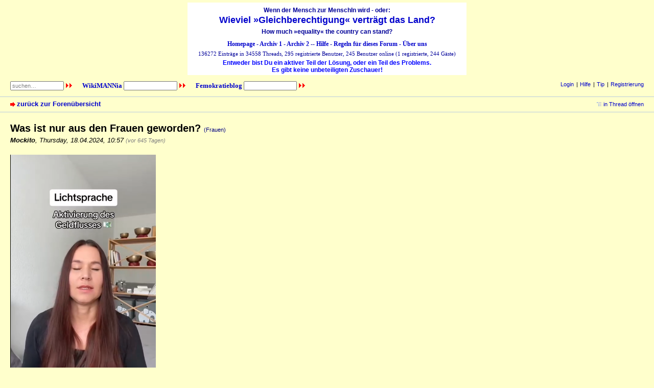

--- FILE ---
content_type: text/html; charset=utf-8
request_url: https://wgvdl.com/forum3/index.php?id=131836
body_size: 2520
content:
<!DOCTYPE html PUBLIC "-//W3C//DTD XHTML 1.0 Strict//EN" "http://www.w3.org/TR/xhtml1/DTD/xhtml1-strict.dtd">
<html xmlns="http://www.w3.org/1999/xhtml" xml:lang="de" dir="ltr">
<head>
<meta http-equiv="content-type" content="text/html; charset=utf-8" />
<title>Was ist nur aus den Frauen geworden? - Wieviel »Gleichberechtigung« verträgt das Land?</title>
<meta name="description" content="Gleichberechtigung, Männerdiskriminierung, Männerbenachteiligung, Antifeminismus" />
<meta name="referrer" content="origin" />
<meta name="referrer" content="same-origin" />
<meta name="generator" content="my little forum 2.4.21" />
<link rel="stylesheet" type="text/css" href="https://wgvdl.com/forum3/themes/wgvdl_f/style.min.css" media="all" />
<link rel="alternate" type="application/rss+xml" title="RSS" href="index.php?mode=rss" /><link rel="top" href="./" />
<link rel="last" href="index.php?id=131838" />
<link rel="search" href="index.php?mode=search" />
<link rel="shortcut icon" href="https://wgvdl.com/forum3/themes/wgvdl_f/images/favicon.ico" />
<link rel="canonical" href="https://wgvdl.com/forum3/index.php?mode=thread&amp;id=131836" /><script src="https://wgvdl.com/forum3/index.php?mode=js_defaults&amp;t=" type="text/javascript" charset="utf-8"></script>
<script src="https://wgvdl.com/forum3/js/main.min.js" type="text/javascript" charset="utf-8"></script>



</head>

<body>
<!--[if IE]><div id="ie"><![endif]-->

<div id="kopf">
	<h3>Wenn der Mensch zur MenschIn wird - oder:</h3>
	<h1>
		<a href="index.php">Wieviel »Gleichberechtigung« verträgt das Land?</a>
	</h1>
	<h3 style="margin-bottom:10px;">How much »equality« the country can stand?</h3>
	<p>
		<a target="_blank" href="../">Homepage</a> - 
		<a href="../forum1/" target="_blank">Archiv 1</a> - 
		<a href="../forum2" target="_blank">Archiv 2</a> -- 
		<a href="index.php?mode=page&id=3">Hilfe</a> - 
		<a href="index.php?mode=page&id=1">Regeln für dieses Forum</a> - 
		<a href="../../ueber-uns" target="_blank">&Uuml;ber uns</a>
	</p>
	<div id="online-data">136272 Einträge in 34558 Threads, 295 registrierte Benutzer, 245 Benutzer online (1 registrierte, 244 Gäste)	</div>
	<h2>Entweder bist Du ein aktiver Teil der Lösung, oder ein Teil des Problems.<br />Es gibt keine unbeteiligten Zuschauer! </h2>
</div>

<div id="top">

<div class="left">
	<form id="topsearch" action="index.php" method="get" title="Einträge durchsuchen" accept-charset="utf-8">
		<div>
			<input type="hidden" name="mode" value="search" />
				<label for="search-input">
				Suche:
				</label>
			<input id="search-input" type="text" name="search" value="suchen…" />
			<input type="image" src="themes/wgvdl_f/images/next.gif" alt="»»" />
		</div>
	</form>
	&nbsp;&nbsp;&nbsp;
	<a target="_blank" href="https://at.wikimannia.org" title="Seite &quot;WikiMANNia&quot; aufrufen">
		<b>WikiMANNia</b>
	</a>
	<form id="topsearch" accept-charset="utf-8" action="https://at.wikimannia.org" method="post" target="_blank" name="frmWiki" title="&quot;WikiMANNia&quot; nach Stichwörtern durchsuchen">
		<div>
			<input id="search-input" value= "" maxlength="255" name="xsearch" />
			<input value="de" name="hl" type="hidden" />
			<input type="image" name="" src="themes/wgvdl_f/images/next.gif" alt="»»" onmouseover="this.src='themes/wgvdl_f/images/next_mo.gif';" onmouseout="this.src='themes/wgvdl_f/images/next.gif';" onclick="window.document.frmWiki.action = 'https://at.wikimannia.org/index.php?search=' + document.frmWiki.xsearch.value;" value="Suche" name="btnG" type="submit" />
		</div>
	</form>
	&nbsp;&nbsp;&nbsp;
	<a target="_blank" href="https://femokratie.wgvdl.com" title="Seite &quot;Femokratieblog&quot aufrufen">
		<b>Femokratieblog</b>
	</a>
	<form id="topsearch" accept-charset="utf-8" action="https://femokratie.wgvdl.com" method="post" target="_blank" name="frmFkblog" title="&quot;Femokratieblog&quot; nach Stichwörtern durchsuchen">
		<div>
			<input id="search-input" value= "" maxlength="255" name="xsearch1" />
			<input value="de" name="hl" type="hidden" />
			<input type="image" name="" src="themes/wgvdl_f/images/next.gif" alt="»»" onmouseover="this.src='themes/wgvdl_f/images/next_mo.gif';" onmouseout="this.src='themes/wgvdl_f/images/next.gif';" onclick="window.document.frmFkblog.action = 'https://femokratie.wgvdl.com/?s=' + document.frmFkblog.xsearch1.value;" value="Suche" name="btnG" type="submit" />
		</div>
	</form>
</div>

<div id="nav">
<ul id="usermenu">
<li><a href="index.php?mode=login" title="Anmelden">Login</a></li><li><a href="index.php?mode=page&amp;id=3">Hilfe</a></li><li><a href="index.php?mode=page&amp;id=4">Tip</a></li><li><a href="index.php?mode=page&amp;id=7">Registrierung</a></li></ul>
</div>

<div id="subnav">
	<div id="subnav-1"><a class="stronglink" href="index.php?mode=index" title="zurück zur Forenübersicht">zurück zur Forenübersicht</a>
</div>
	<div id="subnav-2"><ul id="subnavmenu"><li><a class="openthread" href="index.php?mode=thread&amp;id=131836#p131836" title="Eintrag innerhalb des Diskussionsstranges anzeigen">in Thread öffnen</a></li></ul>
</div>
</div>

<div id="content">
			
<div class="posting"><h1>Was ist nur aus den Frauen geworden? <span class="category">(Frauen)</span></h1>
<p class="author"><strong>Mockito</strong><span class="interpunction">, </span>Thursday, 18.04.2024, 10:57 <span class="ago">(vor 645 Tagen)</span></p>
<p><img src="images/uploaded/202404180855576620e01dbb611.png" alt="[image]" width="285" height="508" /></p>
<p><strong><a href="https://media.gettr.com/group5/getter/2024/04/17/16/41223a2f-52f2-3559-9109-5e528a25aa7c/out.mp4">https://media.gettr.com/group5/getter/2024/04/17/16/41223a2f-52f2-3559-9109-5e528a25aa7c/out.mp4</a></strong></p>
<p><strong>Sie will dich mit wirrem Gefasel reich machen.</strong> <img src="images/smilies/s_traenenlachen.gif" alt="s_traenenlachen" /></p>

</div>
<div class="posting-footer">
<div class="reply"><span class="locked">Eintrag gesperrt</span></div>
<div class="info">
<span class="views">677 Views</span></div>
</div>

<hr class="entryline" />
<div class="complete-thread">
<p class="left"><strong>gesamter Thread:</strong></p><p class="right">&nbsp;<a class="rss" href="index.php?mode=rss&amp;thread=131836" title="RSS-Feed dieser Diskussion">RSS-Feed dieser Diskussion</a></p>
</div>

<ul class="thread openthread">


<li><span class="currentthread">Was ist nur aus den Frauen geworden?</span> - 

<strong>Mockito</strong>, 

<span id="p131836" class="tail">18.04.2024, 10:57 <a href="index.php?mode=thread&amp;id=131836" title="gesamten Thread öffnen"><img src="themes/wgvdl_f/images/complete_thread.png" title="gesamten Thread öffnen" alt="[*]" width="11" height="11" /></a></span>
<ul class="reply">
<li><a class="reply" href="index.php?id=131837">Was ist nur aus den Frauen geworden?</a> - 

<strong>Mockito</strong>, 

<span id="p131837" class="tail">18.04.2024, 11:00</span>
<ul class="reply">
<li><a class="reply" href="index.php?id=131858">Canabis-Oma ist völlig entgleist</a> - 

<strong>Mitleser</strong>, 

<span id="p131858" class="tail">18.04.2024, 21:58</span>
</li>
</ul></li>

<li><a class="reply" href="index.php?id=131838">Die Frage sollte auch lauten: &quot;Was macht man hier zu Frauen?&quot;</a> - 

<strong>Frauen-Experte</strong>, 

<span id="p131838" class="tail">18.04.2024, 11:25</span>
</li>
</ul></li>

</ul>
	</div>

<div id="footer">
	<div id="footer-1">
		<a href="index.php">Forumübersicht</a> | 
		<a rel="nofollow" title="E-Mail an den Foren-Administrator" href="index.php?mode=contact">Kontakt</a> | 
		<a href="../../ueber-uns" target="_blank">&Uuml;ber uns</a>
		<p>&nbsp;</p>
	</div>
	<div id="footer-2">
		<ul id="footermenu">
							<li>
					<a class="rss" href="index.php?mode=rss" title="RSS-Feed aller neuen Einträge">RSS Einträge</a> &nbsp;
					<a class="rss" href="index.php?mode=rss&amp;items=thread_starts" title="RSS-Feed aller neuen Threads">RSS Threads</a>
				</li>
						<li>
				<a href="index.php?mode=contact" title="E-Mail an den Foren-Administrator" rel="nofollow">Kontakt</a>
			</li>
		</ul>
	</div>
</div>

<div id="pbmlf">
	<a href="https://mylittleforum.net/">powered by my little forum</a>
</div>

<!--[if IE]></div><![endif]-->

</body>
</html>
 